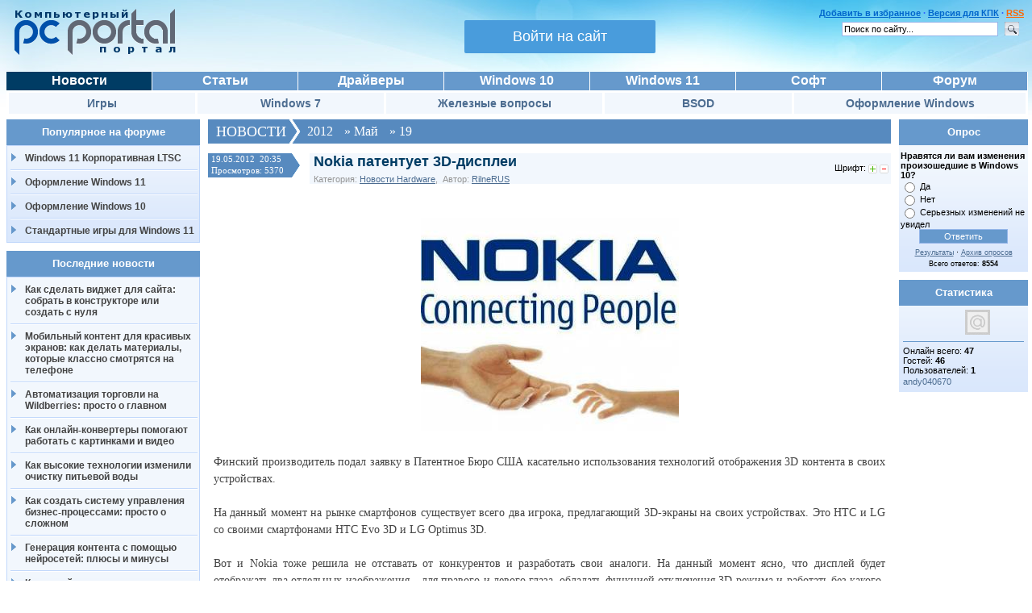

--- FILE ---
content_type: text/html; charset=UTF-8
request_url: https://pcportal.org/news/nokia_patentuet_3d_displei/2012-05-19-724
body_size: 18839
content:
<!DOCTYPE html>
<html xmlns="http://www.w3.org/1999/xhtml" xml:lang="ru">
<head>
<title>Nokia патентует 3D-дисплеи - 19 Мая 2012 - Компьютерный портал</title>
<meta http-equiv="Content-Type" content="text/html; charset=utf-8" />
<meta name="description" content="Новости Hardware - Nokia патентует 3D-дисплеи" />
<meta name="keywords" content="новости, Nokia патентует 3D-дисплеи, hardware, технологии, software" />
<meta name="Robots" content="index,follow">
<meta property="og:image" content="/_nw/7/s92958264.jpg" />
<meta name="msapplication-tooltip" content="Компьютерный портал" />
<meta name="msapplication-task" content="name=Софт;action-uri=https://pcportal.org/forum/44;icon-uri=https://pcportal.org/favicon.ico" />
<meta name="msapplication-task" content="name=Новости;action-uri=https://pcportal.org/;icon-uri=https://pcportal.org/favicon.ico" />
<meta name="msapplication-task" content="name=Windows 8.1;action-uri=https://pcportal.org/forum/8;icon-uri=https://pcportal.org/favicon.ico" />
<meta name="msapplication-task" content="name=Драйверы;action-uri=https://pcportal.org/forum/39;icon-uri=https://pcportal.org/favicon.ico" />
<meta name="msapplication-task" content="name=Форум;action-uri=https://pcportal.org/forum/;icon-uri=https://pcportal.org/favicon.ico" />
<meta name="msapplication-task" content="name=Статьи;action-uri=https://pcportal.org/publ/;icon-uri=https://pcportal.org/favicon.ico" />
<meta name="msapplication-starturl" content="https://pcportal.org/" />
<link rel="canonical" href="/news/nokia_patentuet_3d_displei/2012-05-19-724" />
<script type="text/javascript" src="/forum_files/wlmenu.js"></script>
<link type="text/css" rel="stylesheet" href="/_st/my.css" />
<link rel="stylesheet" href="/social-likes/social-likes.custom.css?v3.0.4">
<link rel="alternate" type="application/rss+xml" title="RSS" href="/news/rss/">
<link rel="image_src" href="/_nw/7/s92958264.jpg" />

<script>
function changeFontSize(element,step)
{
 step = parseInt(step,10);
 var el = document.getElementById(element);
 var curFont = parseInt(el.style.fontSize,10);
 el.style.fontSize = (curFont+step) + 'px';
}
</script>

<link type="text/css" rel="StyleSheet" href="/.s/src/base.css" />
<link type="text/css" rel="StyleSheet" href="/.s/src/layer1.css" />
<link type="text/css" rel="stylesheet" href="/.s/src/ulightbox/ulightbox.css" />
<link type="text/css" rel="StyleSheet" href="/.s/src/socCom.css" />
<link type="text/css" rel="StyleSheet" href="/.s/src/social.css" />

<script type="text/javascript" src="/.s/src/jquery-1.10.2.js"></script>
<script type="text/javascript" src="/.s/src/ulightbox/ulightbox.js"></script>
<script>window.uCoz = {"country":"RU","sign":{"7287":"Перейти на страницу с фотографией.","5255":"Помощник","7253":"Начать слайдшоу","5458":"Следующий","7252":"Предыдущий","7251":"Запрошенный контент не может быть загружен. Пожалуйста, попробуйте позже.","3125":"Закрыть","7254":"Изменить размер"},"uLightboxType":1,"language":"ru"};</script>
<script type="text/javascript" src="/.s/src/uwnd.js?1"></script>
<script type="text/javascript" src="/.s/src/socCom.js"></script>
<script type="text/javascript" src="//s700.uweb.ru/cgi/uutils.fcg?a=soc_comment_get_data&site=0drinko"></script>
<script type="text/javascript" src="/js/jquery.cookie.js"></script>
<style>.UhideBlockL {display:none}</style>

</head>
<style type="text/css">
@import url(/css/ajax/ajax.css) all;
.boxContentR hr {margin: 0.5em auto;}
.uadm-iparent-groups {display: none !important}
.uadm-subi {min-height: 0 !important;}
.uadm-subi span[onclick*=Cab] {display: none;}
#allEntries {width:96%;margin: 0 auto;}

#bc4, #bc6, #bc8, #bc18, #bc12 {display:none;}

a.vkontakte i{ 
background: url("/css/auth/vk.png") no-repeat #CCCCCC;
}

a.google i { 
background: url("/css/auth/google-plus.png") no-repeat #CCCCCC;
}

a.facebook i { 
background: url("/css/auth/facebook.png") no-repeat #CCCCCC;
}

a.vkontakte i:hover {
background: url("/css/auth/vk.png") no-repeat #48729E;
}

a.google i:hover {
background: url("/css/auth/google-plus.png") no-repeat #C25234;
}

a.facebook i:hover {
background: url("/css/auth/facebook.png") no-repeat #4862A5;
}

a.login-with i, a.login-with i:hover { 
height: 24px;
width: 32px;
background-position: center;
background-size: 100%;
}

a.login-with {
margin: 0px 5px 0px 3px;
}
</style>
<script type="text/javascript">//<![CDATA[</script>

<script type="text/javascript">//]]></script>

<body topmargin="0" leftmargin="0" rightmargin="0" bottommargin="0" marginwidth="0" marginheight="0" style="padding: 5px;padding-left:8px;">
<a href="/php/forum/news.php" style="width:0; height:0; margin:0; border:0; padding:0"></a>


<!-- <div style="position:fixed;top:0;left:0;background:url(/lenta_9_may.gif);width:64px;height:65px;filter: alpha(Opacity=70);opacity: 0.7;">&nbsp;</div> -->

<!-- Header -->
<table border="0" cellpadding="0" cellspacing="0" width="100%">
<tr><td><a href="/" title="Компьютерный портал"><img src="/logo.png" width="200" height="58" border="0" alt="Компьютерный портал" style="padding: 6px 0px 0px 10px;"></a></td>
<td><div align="right"><!-- Форма входа -->
<table border="0" cellpadding="0" cellspacing="0" width="240">
<tr>
<td id="hideformlogin" style="display:none;text-align: center;">

<div style="white-space: nowrap;margin: 0 auto;width: 240px;margin-top: 20px;">

		<script>
		sendFrm549112 = function( form, data = {} ) {
			var o   = $('#frmLg549112')[0];
			var pos = _uGetOffset(o);
			var o2  = $('#blk549112')[0];
			document.body.insertBefore(o2, document.body.firstChild);
			$(o2).css({top:(pos['top'])+'px',left:(pos['left'])+'px',width:o.offsetWidth+'px',height:o.offsetHeight+'px',display:''}).html('<div align="left" style="padding:5px;"><div class="myWinLoad"></div></div>');
			_uPostForm(form, { type:'POST', url:'/index/sub/', data, error:function() {
				$('#blk549112').html('<div align="" style="padding:10px;"><div class="myWinLoadSF" title="Невозможно выполнить запрос, попробуйте позже"></div></div>');
				_uWnd.alert('<div class="myWinError">Невозможно выполнить запрос, попробуйте позже</div>', '', {w:250, h:90, tm:3000, pad:'15px'} );
				setTimeout("$('#blk549112').css('display', 'none');", '1500');
			}});
			return false
		}
		
		</script>

		<div id="blk549112" style="border:1px solid #CCCCCC;position:absolute;z-index:82;background:url('/.s/img/fr/g.gif');display:none;"></div>

		<form id="frmLg549112" class="login-form local-auth" action="/index/sub/" method="post" onsubmit="return sendFrm549112(this)" data-submitter="sendFrm549112">
			<script src="/js/jquery.textPlaceholder.js"></script>

<table border="0" cellspacing="1" cellpadding="0" width="100%" style="margin:0px;">

<tr><td style="width:50%"><input class="loginField" placeholder="Логин" id="pclogin" type="text" name="user" size="16" style="width:100%;" maxlength="50" /></td><td style="width:100%"><input class="loginField" placeholder="Пароль" id="pcpass" type="password" name="password" size="16" style="width:100%" maxlength="15" /></td><td valign="top" nowrap="nowrap"><input class="loginButton" name="sbm" type="submit" value="Вход" /></td></tr>
<tr><td align="left"><input id="rementry" type="checkbox" name="rem" value="1" checked="checked" /><label for="rementry">сохранить?</label></td><td colspan="2"><div style="float:right;" id="headlink"> <span align="right"><b><a href="/index/3">Регистрация</a></b></span></div><a style="font-size:9px;" href="/remind_password.htm">Забыли?</a></td></tr>
</table>


<script type="text/javascript">$(function(){$("#pclogin, #pcpass").textPlaceholder();});</script>
			<input type="hidden" name="a"    value="2" />
			<input type="hidden" name="ajax" value="1" />
			<input type="hidden" name="rnd"  value="112" />
			
			
		</form>
</div>

</td>
<td style="text-align: center;" id="activeloginform">

<style>
#registration-button{
 border: 0;
 margin: 0;
 cursor: pointer;
 font-size: 18px;
 padding:10px 60px;
 margin-left: 6px;
 border-radius: 2px;
 background-color: #499cdc;
 color: #fff;
 opacity: 1;
 margin-top: 20px;
}
button.green-button{padding:6px 31px;background-color: #4fd200;}
#registration-button:hover{opacity: 0.8;}
</style>
<div style="white-space: nowrap">
<button id="registration-button" onclick="$('#activeloginform').hide();$('#hideformlogin').show();return false">Войти на сайт</button>
</div>

</td>
</tr>
</table>
<div style="padding:3px"></div>
<!-- /Форма входа --></div></td>
<td valign="top" style="text-align:right;padding: 5px 5px 0px 0px;"><div align="right"><font color="#3366FF"><div id="headlink"><b>

<a rel="sidebar" href="" onclick="this.title=document.title;this.href=document.URL;if(window.external && (!document.createTextNode || (typeof(window.external.AddFavorite)=='unknown'))){window.external.AddFavorite(document.URL, document.title);return false}" title="Добавить страницу в Избранное">Добавить в избранное</a> &middot;
<a href="/pda/news/" title="Версия для КПК (PDA)">Версия для КПК</a> &middot;
<span id="powrss"><a href="/news/rss/" title="Лента RSS">RSS</a></span>
</b></div></font>
 <form id="cse-search-box" method="get" action="/search.html">
 <input type="hidden" name="cx" value="partner-pub-2057302077714875:nksbrdevx9b" />
 <input type="hidden" name="cof" value="FORID:9" />
 <input type="hidden" name="ie" value="UTF-8" />
 <input type="text" name="q" size="30" value="Поиск по сайту..." onfocus="if (this.value=='Поиск по сайту...')this.value=''" onblur="if (this.value=='')this.value='Поиск по сайту...'" />
 <input src="/forum_files/search.gif" alt="Искать" title="Искать" type="image">
 </form>
</div></td></tr></table>

<div id="navigate" style="padding: 10px 0px 6px 25px; font: 12px Verdana, Arial, Helvetica, sans-serif !important;"></div>

<!-- /Header -->

<!-- Body -->

<div class="clear"><img src="/_.gif" /></div>
<div class="topmenu1">
<table>
<tr>
<td><a style="background: #003c64;" href="/news/">Новости</a></td>
<td><a href="/publ/">Статьи</a></td>
<td><a href="/forum/39">Драйверы</a></td>
<td><a href="/forum/60">Windows 10</a></td>
<td><a href="/forum/61">Windows 11</a></td>
<td><a href="/forum/44">Софт</a></td>
<td><a href="/forum/">Форум</a></td>
</tr>
</table>
</div>
<table width="100%" class="submenu">
<tr>
<td><a href="/forum/31">Игры</a></td>
<td><a href="/forum/6">Windows 7</a></td>
<td><a href="/forum/35">Железные вопросы</a></td>
<td><a href="/forum/42">BSOD</a></td>
<td><a href="/forum/24">Оформление Windows</a></td>
</tr>
</table>


<!-- <table>
<tr>
<td style="width: 100%;">
<table><tr><td style="padding: 12px;background: #F2F7FD;" align="center"><img style="vertical-align: middle;" src="/tip.gif" title="Объявление администратора" alt="!"></td><td class="threadNametd"> <b><span style="color:green;">Важно: </span><a class="threadLink" style="color:#CC0000;text-decoration: underline;" href="/forum/60-6328-1" target="_blank">Официальная программа бесплатного обновления до Windows 10</a></b></td></tr> <tr><td style="padding: 12px;background: #F2F7FD;" align="center"><img style="vertical-align: middle;" src="/tip.gif" title="Объявление администратора" alt="!"></td><td class="threadNametd"> <b><span style="color:green;">Важно: </span><a class="threadLink" style="color:#CC0000;text-decoration: underline;" href="/forum/45-6784-1" target="_blank">Winaero Tweaker - незаменимый инструмент для настройки Windows</a></b></td></tr> </table>
</td>
<td style="width:728px;">
<div style="margin:0 auto;width: 728px;">

</div>
</td>
</tr>
</table> -->


<div style="padding:2px"></div>

<table border="0" cellpadding="0" cellspacing="0" width="100%" align="center">
<tr>
<td width="250" valign="top">

<table border="0" cellpadding="0" cellspacing="0" class="boxTable" >
<tr><td class="boxTitle">Популярное на форуме</td></tr>
<tr><td class="boxmenu"><ul>
<li><a href="/forum/61-10755-23">Windows 11 Корпоративная LTSC</a></li>
<li><a href="/forum/61-10716-1">Оформление Windows 11</a></li>
<li><a href="/forum/60-7219-1">Оформление Windows 10</a></li>
<li><a href="/forum/31-2763-1">Стандартные игры для Windows 11</a></li>
</ul></td></tr>
</table>

<!-- //adv -->


<table border="0" cellpadding="0" cellspacing="0" class="boxTable" >
<tr><td class="boxTitle">Последние новости</td></tr>
<tr><td class="boxmenu"><ul>
<li><a href="/news/kak_sdelat_vidzhet_dlja_sajta_sobrat_v_konstruktore_ili_sozdat_s_nulja/2026-01-20-2504">Как сделать виджет для сайта: собрать в конструкторе или создать с нуля</a></li><li><a href="/news/mobilnyj_kontent_dlja_krasivykh_ehkranov_kak_delat_materialy_kotorye_klassno_smotrjatsja_na_telefone/2026-01-20-2503">Мобильный контент для красивых экранов: как делать материалы, которые классно смотрятся на телефоне</a></li><li><a href="/news/avtomatizacija_torgovli_na_wildberries_prosto_o_glavnom/2026-01-20-2502">Автоматизация торговли на Wildberries: просто о главном</a></li><li><a href="/news/kak_onlajn_konvertery_pomogajut_rabotat_s_kartinkami_i_video/2026-01-12-2501">Как онлайн‑конвертеры помогают работать с картинками и видео</a></li><li><a href="/news/kak_vysokie_tekhnologii_izmenili_ochistku_pitevoj_vody/2026-01-12-2500">Как высокие технологии изменили очистку питьевой воды</a></li><li><a href="/news/kak_sozdat_sistemu_upravlenija_biznes_processami_prosto_o_slozhnom/2026-01-12-2499">Как создать систему управления бизнес‑процессами: просто о сложном</a></li><li><a href="/news/generacija_kontenta_s_pomoshhju_nejrosetej_pljusy_i_minusy/2026-01-04-2498">Генерация контента с помощью нейросетей: плюсы и минусы</a></li><li><a href="/news/kak_onlajn_servisy_izmenili_nashu_zhizn_i_rabotu/2026-01-04-2497">Как онлайн‑сервисы изменили нашу жизнь и работу</a></li><li><a href="/news/bjudzhetnoe_videonabljudenie_kak_sehkonomit_bez_poteri_kachestva/2025-12-29-2496">Бюджетное видеонаблюдение: как сэкономить без потери качества</a></li><li><a href="/news/pokupka_gotovogo_internet_magazina_pljusy_i_minusy/2025-12-26-2495">Покупка готового интернет‑магазина: плюсы и минусы</a></li>
</ul></td></tr>
</table>

<table border="0" cellpadding="0" cellspacing="0" class="boxTable" >
<tr><td class="boxTitle">Оформление Windows</td></tr>
<tr><td class="boxmenu"><ul>
<li><a href="/forum/25-72-1">Темы / Themes</a></li>
<li><a href="/forum/25-179-1">Обои / Wallpapers</a></li>
<li><a href="/forum/25-313-1">Скринсейверы / ScreenSavers</a></li>
<li><a href="/forum/25-725-1">Курсоры / Cursors</a></li>
<li><a href="/forum/25-124-1">Гаджеты / Gadgets</a></li>
</ul></td></tr>
</table>

</td>
<td valign="top" height="100%">
<table border="0" cellpadding="0" cellspacing="0" width="100%">
<tr>
<td style="background:#FFFFFF;">
<!-- <body> -->


<div class="nblock">
<h3 class="news"><span style="height : 20px;"><a style="text-decoration: none; color: #fff;font-size: 18px;vertical-align:top;" href="/news/">НОВОСТИ</a>&nbsp;&nbsp;&nbsp;</span><span class="newsbar"> <a class="dateBar breadcrumb-item" href="/news/2012-00">2012</a> <span class="breadcrumb-sep">&raquo;</span> <a class="dateBar breadcrumb-item" href="/news/2012-05">Май</a> <span class="breadcrumb-sep">&raquo;</span> <a class="dateBar breadcrumb-item" href="/news/2012-05-19">19</a></span></h3>
</div>

<div style="padding:3px"></div>


<div style="padding:3px"></div>
<table border="0" width="100%" cellspacing="0" cellpadding="0" class="full-news">
<tr>
<td width="15%" valign="top">
<div class="infoblockNews">19.05.2012 &nbsp;20:35<br />Просмотров: 5370</div><br><br>

</td>
<td width="80%" style="background:#F2F7FD;" valign="top">
<div class="titleNews">
<h1>Nokia патентует 3D-дисплеи</h1>
<span class="category">Категория: <a href="/news/novosti_iz_mira_apparatnogo_obespechenija/1-0-2">Новости Hardware</a>, &nbsp;Автор: <a href="javascript:;" rel="nofollow" onclick="window.open('/index/8-78454', 'up78454', 'scrollbars=1,top=0,left=0,resizable=1,width=700,height=375'); return false;" id="author-nick">RilneRUS</a></span> 
</div>
</td>
<td align="right" style="white-space: nowrap;font:9px;background:#F2F7FD;">Шрифт: <a href="javascript:void(0);" onclick="changeFontSize('content','2');"><img align="absmiddle" border="0" src="/shablon/news/op_plus.gif" alt="+"></a> <a href="javascript:void(0);" onclick="changeFontSize('content','-2');"><img align="absmiddle" border="0" src="/shablon/news/op_minus.gif" alt="-"></a>&nbsp;</td>
</tr>
</table>

<div style="padding:10px"></div>
<table border="0" width="100%" cellspacing="1" cellpadding="2" class="eBlock">

<tr><td colspan="2" class="eMessage" style="font-size:8pt;">
<div style="font: 14px/1.5 Tahoma;color: #444444;" id="content">
<!-- google_ad_section_start -->
<div style="margin-bottom: 20px">
				<span style="display:none;" class="fpaping"></span>
			</div><div align="center"><!--IMG1--><a href="/_nw/7/92958264.jpg" target="_blank" title="Нажмите, для просмотра в полном размере..."><img alt="" style="margin:0;padding:0;border:0;" src="/_nw/7/s92958264.jpg" align="" /></a><!--IMG1--></div> <br /> Финский производитель подал заявку в Патентное Бюро США касательно использования технологий отображения 3D контента в своих устройствах.  <br /><br /> На данный момент на рынке смартфонов существует всего два игрока, предлагающий 3D-экраны на своих устройствах. Это HTC и LG со своими смартфонами HTC Evo 3D и LG Optimus 3D. <br /><br /> Вот и Nokia тоже решила не отставать от конкурентов и разработать свои аналоги. На данный момент ясно, что дисплей будет отображать два отдельных изображения – для правого и левого глаза, обладать функцией отключения 3D-режима и работать без какого-либо дополнительного оборудования (очков). <br /><br /> <div align="center"><!--IMG2--><a href="/_nw/7/44668280.png" target="_blank" title="Нажмите, для просмотра в полном размере..."><img alt="" style="margin:0;padding:0;border:0;" src="/_nw/7/s44668280.jpg" align="" /></a><!--IMG2--></div> <br /><br /> Когда появятся финские устройства с технологией 3D пока не сообщается, но это скорее всего произойдет не раньше чем через полтора-два года.
<!-- <table width="100%"><tr><td class="threadIcoTd" align="center" width="4%"><img style="vertical-align: middle;" src="/tip.gif" title="Объявление администратора" alt="!"></td><td class="threadNametd"> <b><span style="color:green;">Важно: </span><a class="threadLink" style="color:#CC0000;text-decoration: underline;" href="/forum/60-6328-1" target="_blank">Официальная программа бесплатного обновления до Windows 10</a></b></td></tr> <tr><td class="threadIcoTd" align="center" width="4%"><img style="vertical-align: middle;" src="/tip.gif" title="Объявление администратора" alt="!"></td><td class="threadNametd"> <b><span style="color:green;">Важно: </span><a class="threadLink" style="color:#CC0000;text-decoration: underline;" href="/forum/45-6784-1" target="_blank">Winaero Tweaker - незаменимый инструмент для настройки Windows</a></b></td></tr> </table> -->
<!-- google_ad_section_end -->
</div> 


<br><center>

<!-- <script type="text/javascript">
$('.eMessage p:first, .eMessage br:eq(1)').after('<div id="M2258ScriptRootC566908"><div id="M2258PreloadC566908"><\/div><\/div>');
document.write('<scr'+'ipt>(function(){var D=new Date(),d=document,b=\'body\',ce=\'createElement\',ac=\'appendChild\',st=\'style\',ds=\'display\',n=\'none\',gi=\'getElementById\';var i=d[ce](\'iframe\');i[st][ds]=n;d[gi]("M2258ScriptRootC566908")[ac](i);try{var iw=i.contentWindow.document;iw.open();iw.writeln("<ht"+"ml><bo"+"dy></bo"+"dy></ht"+"ml>");iw.close();var c=iw[b];}catch(e){var iw=d;var c=d[gi]("M2258ScriptRootC566908");}var dv=iw[ce](\'div\');dv.id="MG_ID";dv[st][ds]=n;dv.innerHTML=566908;c[ac](dv);var s=iw[ce](\'script\');s.async=\'async\';s.defer=\'defer\';s.charset=\'utf-8\';s.src="//jsc.marketgid.com/p/c/pcportal.org.ru.566908.js?t="+D.getYear()+D.getMonth()+D.getDate()+D.getHours();c[ac](s);})();</scr'+'ipt>');
</script> -->

<!-- Яндекс.Директ -->
<script type="text/javascript">
//$('.eMessage p:first, .eMessage br:eq(1)').after('<div id="ya_ad"><\/div>');
//<![CDATA[
//yandex_direct_place = 'ya_ad';
//]]>
</script>

</center>

<br>


<div>
<style type="text/css">.uRelatedEntries {list-style-type: square;line-height: 1.4em;color: #003399;font-size: 11pt;font-weight: 500}
.uRelatedEntry a{text-decoration: none;}
.uRelatedEntry a:hover{text-decoration: underline;}
.b-share_theme_counter .b-share__link {border-radius: 0;}
.b-share-btn__wrap {margin-left: 10px !important;}
.b-share-btn__wrap:first-child {margin-left: 3px !important;}</style>
<b>Материалы по теме:</b><br>


<ul class="uRelatedEntries"><li class="uRelatedEntry"><a href="/news/flagmanskie_smartfony_ot_microsoft_poluchat_brending_lumia_950/2015-09-08-1501">Флагманские смартфоны от Microsoft получат брендинг Lumia 950</a></li><li class="uRelatedEntry"><a href="/news/pervye_smartfony_pod_brendom_nokia_pojavjatsja_uzhe_v_budushhem_godu/2015-06-24-1438">Первые смартфоны под брендом Nokia появятся уже в будущем году</a></li><li class="uRelatedEntry"><a href="/news/fotografii_budushhego_smartfona_linejki_lumia_pojavilis_v_seti/2014-07-04-1195">Фотографии будущего смартфона линейки Lumia появились в сети</a></li><li class="uRelatedEntry"><a href="/news/kodovye_imena_budushhikh_smartfonov_nokia_microsoft_vnov_popali_v_set/2014-06-25-1181">Кодовые имена будущих смартфонов Nokia/Microsoft вновь попали в сеть</a></li><li class="uRelatedEntry"><a href="/news/nokia_lumia_636_i_638_predstavleny_v_kitae/2014-06-11-1146">Nokia Lumia 636 и 638 представлены в Китае</a></li><li class="uRelatedEntry"><a href="/news/microsoft_research_prodemonstrirovala_upravlenie_smartfonom_s_pomoshhju_3d_touch/2014-06-10-1141">Microsoft Research продемонстрировала управление смартфоном с помощью 3D Touch</a></li><li class="uRelatedEntry"><a href="/news/nokia_predstavila_lumia_510_na_windows_phone_7_5/2012-10-24-865">Nokia представила Lumia 510 на Windows Phone 7.5</a></li><li class="uRelatedEntry"><a href="/news/iphone_16_osnovnye_preimushhestva_nad_android/2025-02-19-2299">iPhone 16: Основные преимущества над Android</a></li><li class="uRelatedEntry"><a href="/news/samsung_galaxy_z_pervyj_vzgljad/2025-02-19-2298">Samsung Galaxy Z: Первый взгляд</a></li><li class="uRelatedEntry"><a href="/news/aksessuary_dlja_smartfonov_raznoobrazie_i_sovmestimost/2021-02-04-2288">Аксессуары для смартфонов: разнообразие в магазине "FLOY"</a></li></ul></br>
</div>

<div>
<div style="float:right">
<!-- <a style="margin-top: 0.5em;vertical-align: middle;white-space: nowrap;" target="_blank" href="/go?//www.yandex.ru?add=41327&amp;from=promocode"><img src="//img.yandex.net/i/service/wdgt/yand-add-b.png" border="0" alt="добавить на Яндекс" /></a> -->
</div>
<div style="float:left">
<script src="/social-likes/social-likes.min.js?v3.0.15"></script>
<div class="social-likes" style="margin: -0.5em -0.5em -0.5em 0.4em;">
 <div class="facebook" title="Поделиться ссылкой на Фейсбуке"></div>
 <div class="twitter" title="Поделиться ссылкой в Твиттере"></div>
 <div class="vkontakte" title="Поделиться ссылкой во Вконтакте"></div>
 <div class="odnoklassniki" title="Поделиться ссылкой в Одноклассниках"></div>
</div>
</div>
<div style="padding:1px 1px 1px 21px;float:left">

		<style type="text/css">
			.u-star-rating-20 { list-style:none; margin:0px; padding:0px; width:100px; height:20px; position:relative; background: url('/shablon/rating20.png') top left repeat-x }
			.u-star-rating-20 li{ padding:0px; margin:0px; float:left }
			.u-star-rating-20 li a { display:block;width:20px;height: 20px;line-height:20px;text-decoration:none;text-indent:-9000px;z-index:20;position:absolute;padding: 0px;overflow:hidden }
			.u-star-rating-20 li a:hover { background: url('/shablon/rating20.png') left center;z-index:2;left:0px;border:none }
			.u-star-rating-20 a.u-one-star { left:0px }
			.u-star-rating-20 a.u-one-star:hover { width:20px }
			.u-star-rating-20 a.u-two-stars { left:20px }
			.u-star-rating-20 a.u-two-stars:hover { width:40px }
			.u-star-rating-20 a.u-three-stars { left:40px }
			.u-star-rating-20 a.u-three-stars:hover { width:60px }
			.u-star-rating-20 a.u-four-stars { left:60px }
			.u-star-rating-20 a.u-four-stars:hover { width:80px }
			.u-star-rating-20 a.u-five-stars { left:80px }
			.u-star-rating-20 a.u-five-stars:hover { width:100px }
			.u-star-rating-20 li.u-current-rating { top:0 !important; left:0 !important;margin:0 !important;padding:0 !important;outline:none;background: url('/shablon/rating20.png') left bottom;position: absolute;height:20px !important;line-height:20px !important;display:block;text-indent:-9000px;z-index:1 }
		</style><script>
			var usrarids = {};
			function ustarrating(id, mark) {
				if (!usrarids[id]) {
					usrarids[id] = 1;
					$(".u-star-li-"+id).hide();
					_uPostForm('', { type:'POST', url:`/news`, data:{ a:65, id, mark, mod:'news', ajax:'2' } })
				}
			}
		</script><ul id="uStarRating724" class="uStarRating724 u-star-rating-20" title="Рейтинг: 5.0/1">
			<li id="uCurStarRating724" class="u-current-rating uCurStarRating724" style="width:100%;"></li><li class="u-star-li-724"><a href="javascript:;" onclick="ustarrating('724', 1)" class="u-one-star">1</a></li>
				<li class="u-star-li-724"><a href="javascript:;" onclick="ustarrating('724', 2)" class="u-two-stars">2</a></li>
				<li class="u-star-li-724"><a href="javascript:;" onclick="ustarrating('724', 3)" class="u-three-stars">3</a></li>
				<li class="u-star-li-724"><a href="javascript:;" onclick="ustarrating('724', 4)" class="u-four-stars">4</a></li>
				<li class="u-star-li-724"><a href="javascript:;" onclick="ustarrating('724', 5)" class="u-five-stars">5</a></li></ul><meta itemprop="rating" content="5.0" />
</div>
</div>

</td></tr>
</table>



<table border="0" cellpadding="0" cellspacing="0" width="100%">
<tr><td colspan="2" width="60%" height="25" style="font-size:12px;padding-top:10px;" class="numcom"><br><div style="text-align:center; font-size:16px; font-weight:bold; color:green;">Комментариев еще нет - станьте первым!</div></td></tr>
<tr><td colspan="2"><script>
				function spages(p, link) {
					!!link && location.assign(atob(link));
				}
			</script>
			<div id="comments"></div>
			<div id="newEntryT"></div>
			<div id="allEntries"></div>
			<div id="newEntryB"></div><script>
			
		Object.assign(uCoz.spam ??= {}, {
			config : {
				scopeID  : 0,
				idPrefix : 'comEnt',
			},
			sign : {
				spam            : 'Спам',
				notSpam         : 'Не спам',
				hidden          : 'Спам-сообщение скрыто.',
				shown           : 'Спам-сообщение показано.',
				show            : 'Показать',
				hide            : 'Скрыть',
				admSpam         : 'Разрешить жалобы',
				admSpamTitle    : 'Разрешить пользователям сайта помечать это сообщение как спам',
				admNotSpam      : 'Это не спам',
				admNotSpamTitle : 'Пометить как не-спам, запретить пользователям жаловаться на это сообщение',
			},
		})
		
		uCoz.spam.moderPanelNotSpamClick = function(elem) {
			var waitImg = $('<img align="absmiddle" src="/.s/img/fr/EmnAjax.gif">');
			var elem = $(elem);
			elem.find('img').hide();
			elem.append(waitImg);
			var messageID = elem.attr('data-message-id');
			var notSpam   = elem.attr('data-not-spam') ? 0 : 1; // invert - 'data-not-spam' should contain CURRENT 'notspam' status!

			$.post('/index/', {
				a          : 101,
				scope_id   : uCoz.spam.config.scopeID,
				message_id : messageID,
				not_spam   : notSpam
			}).then(function(response) {
				waitImg.remove();
				elem.find('img').show();
				if (response.error) {
					alert(response.error);
					return;
				}
				if (response.status == 'admin_message_not_spam') {
					elem.attr('data-not-spam', true).find('img').attr('src', '/.s/img/spamfilter/notspam-active.gif');
					$('#del-as-spam-' + messageID).hide();
				} else {
					elem.removeAttr('data-not-spam').find('img').attr('src', '/.s/img/spamfilter/notspam.gif');
					$('#del-as-spam-' + messageID).show();
				}
				//console.log(response);
			});

			return false;
		};

		uCoz.spam.report = function(scopeID, messageID, notSpam, callback, context) {
			return $.post('/index/', {
				a: 101,
				scope_id   : scopeID,
				message_id : messageID,
				not_spam   : notSpam
			}).then(function(response) {
				if (callback) {
					callback.call(context || window, response, context);
				} else {
					window.console && console.log && console.log('uCoz.spam.report: message #' + messageID, response);
				}
			});
		};

		uCoz.spam.reportDOM = function(event) {
			if (event.preventDefault ) event.preventDefault();
			var elem      = $(this);
			if (elem.hasClass('spam-report-working') ) return false;
			var scopeID   = uCoz.spam.config.scopeID;
			var messageID = elem.attr('data-message-id');
			var notSpam   = elem.attr('data-not-spam');
			var target    = elem.parents('.report-spam-target').eq(0);
			var height    = target.outerHeight(true);
			var margin    = target.css('margin-left');
			elem.html('<img src="/.s/img/wd/1/ajaxs.gif">').addClass('report-spam-working');

			uCoz.spam.report(scopeID, messageID, notSpam, function(response, context) {
				context.elem.text('').removeClass('report-spam-working');
				window.console && console.log && console.log(response); // DEBUG
				response.warning && window.console && console.warn && console.warn( 'uCoz.spam.report: warning: ' + response.warning, response );
				if (response.warning && !response.status) {
					// non-critical warnings, may occur if user reloads cached page:
					if (response.warning == 'already_reported' ) response.status = 'message_spam';
					if (response.warning == 'not_reported'     ) response.status = 'message_not_spam';
				}
				if (response.error) {
					context.target.html('<div style="height: ' + context.height + 'px; line-height: ' + context.height + 'px; color: red; font-weight: bold; text-align: center;">' + response.error + '</div>');
				} else if (response.status) {
					if (response.status == 'message_spam') {
						context.elem.text(uCoz.spam.sign.notSpam).attr('data-not-spam', '1');
						var toggle = $('#report-spam-toggle-wrapper-' + response.message_id);
						if (toggle.length) {
							toggle.find('.report-spam-toggle-text').text(uCoz.spam.sign.hidden);
							toggle.find('.report-spam-toggle-button').text(uCoz.spam.sign.show);
						} else {
							toggle = $('<div id="report-spam-toggle-wrapper-' + response.message_id + '" class="report-spam-toggle-wrapper" style="' + (context.margin ? 'margin-left: ' + context.margin : '') + '"><span class="report-spam-toggle-text">' + uCoz.spam.sign.hidden + '</span> <a class="report-spam-toggle-button" data-target="#' + uCoz.spam.config.idPrefix + response.message_id + '" href="javascript:;">' + uCoz.spam.sign.show + '</a></div>').hide().insertBefore(context.target);
							uCoz.spam.handleDOM(toggle);
						}
						context.target.addClass('report-spam-hidden').fadeOut('fast', function() {
							toggle.fadeIn('fast');
						});
					} else if (response.status == 'message_not_spam') {
						context.elem.text(uCoz.spam.sign.spam).attr('data-not-spam', '0');
						$('#report-spam-toggle-wrapper-' + response.message_id).fadeOut('fast');
						$('#' + uCoz.spam.config.idPrefix + response.message_id).removeClass('report-spam-hidden').show();
					} else if (response.status == 'admin_message_not_spam') {
						elem.text(uCoz.spam.sign.admSpam).attr('title', uCoz.spam.sign.admSpamTitle).attr('data-not-spam', '0');
					} else if (response.status == 'admin_message_spam') {
						elem.text(uCoz.spam.sign.admNotSpam).attr('title', uCoz.spam.sign.admNotSpamTitle).attr('data-not-spam', '1');
					} else {
						alert('uCoz.spam.report: unknown status: ' + response.status);
					}
				} else {
					context.target.remove(); // no status returned by the server - remove message (from DOM).
				}
			}, { elem: elem, target: target, height: height, margin: margin });

			return false;
		};

		uCoz.spam.handleDOM = function(within) {
			within = $(within || 'body');
			within.find('.report-spam-wrap').each(function() {
				var elem = $(this);
				elem.parent().prepend(elem);
			});
			within.find('.report-spam-toggle-button').not('.report-spam-handled').click(function(event) {
				if (event.preventDefault ) event.preventDefault();
				var elem    = $(this);
				var wrapper = elem.parents('.report-spam-toggle-wrapper');
				var text    = wrapper.find('.report-spam-toggle-text');
				var target  = elem.attr('data-target');
				target      = $(target);
				target.slideToggle('fast', function() {
					if (target.is(':visible')) {
						wrapper.addClass('report-spam-toggle-shown');
						text.text(uCoz.spam.sign.shown);
						elem.text(uCoz.spam.sign.hide);
					} else {
						wrapper.removeClass('report-spam-toggle-shown');
						text.text(uCoz.spam.sign.hidden);
						elem.text(uCoz.spam.sign.show);
					}
				});
				return false;
			}).addClass('report-spam-handled');
			within.find('.report-spam-remove').not('.report-spam-handled').click(function(event) {
				if (event.preventDefault ) event.preventDefault();
				var messageID = $(this).attr('data-message-id');
				del_item(messageID, 1);
				return false;
			}).addClass('report-spam-handled');
			within.find('.report-spam-btn').not('.report-spam-handled').click(uCoz.spam.reportDOM).addClass('report-spam-handled');
			window.console && console.log && console.log('uCoz.spam.handleDOM: done.');
			try { if (uCoz.manageCommentControls) { uCoz.manageCommentControls() } } catch(e) { window.console && console.log && console.log('manageCommentControls: fail.'); }

			return this;
		};
	
			uCoz.spam.handleDOM();
		</script>
			<script>
				(function() {
					'use strict';
					var commentID = ( /comEnt(\d+)/.exec(location.hash) || {} )[1];
					if (!commentID) {
						return window.console && console.info && console.info('comments, goto page', 'no comment id');
					}
					var selector = '#comEnt' + commentID;
					var target = $(selector);
					if (target.length) {
						$('html, body').animate({
							scrollTop: ( target.eq(0).offset() || { top: 0 } ).top
						}, 'fast');
						return window.console && console.info && console.info('comments, goto page', 'found element', selector);
					}
					$.get('/index/802', {
						id: commentID
					}).then(function(response) {
						if (!response.page) {
							return window.console && console.warn && console.warn('comments, goto page', 'no page within response', response);
						}
						spages(response.page);
						setTimeout(function() {
							target = $(selector);
							if (!target.length) {
								return window.console && console.warn && console.warn('comments, goto page', 'comment element not found', selector);
							}
							$('html, body').animate({
								scrollTop: ( target.eq(0).offset() || { top: 0 } ).top
							}, 'fast');
							return window.console && console.info && console.info('comments, goto page', 'scrolling to', selector);
						}, 500);
					}, function(response) {
						return window.console && console.error && console.error('comments, goto page', response.responseJSON);
					});
				})();
			</script>
		</td></tr>
<tr><td colspan="2" align="center"></td></tr>
<tr><td colspan="2" height="10"></td></tr>
</table>


<script type="text/javascript"> 

 var newSort = $('.com-order-select').clone(true); 
 $('.numcom').append(newSort); 
 $('.com-order-block').remove();

</script>


<form name="socail_details" id="socail_details" onsubmit="return false;">
						   <input type="hidden" name="social" value="">
						   <input type="hidden" name="data" value="">
						   <input type="hidden" name="id" value="724">
						   <input type="hidden" name="ssid" value="203060032042325224556">
					   </form><div id="postFormContent" class="">
		<form method="post" name="addform" id="acform" action="/index/" onsubmit="return addcom(this)" class="news-com-add" data-submitter="addcom"><script>
		function _dS(a){var b=a.split(''),c=b.pop();return b.map(function(d){var e=d.charCodeAt(0)-c;return String.fromCharCode(32>e?127-(32-e):e)}).join('')}
		var _y8M = _dS('=joqvu!uzqf>#ijeefo#!obnf>#tpt#!wbmvf>#4713452876#!0?1');
		function addcom( form, data = {} ) {
			if (document.getElementById('addcBut')) {
				document.getElementById('addcBut').disabled = true;
			} else {
				try { document.addform.submit.disabled = true; } catch(e) {}
			}

			if (document.getElementById('eMessage')) {
				document.getElementById('eMessage').innerHTML = '<span style="color:#999"><img src="/.s/img/ma/m/i2.gif" border="0" align="absmiddle" width="13" height="13"> Идёт передача данных...</span>';
			}

			_uPostForm(form, { type:'POST', url:'/index/', data })
			return false
		}
document.write(_y8M);</script>
				<div class="mc-widget">
					<script>
						var socRedirect = location.protocol + '//' + ('pcportal.org' || location.hostname) + location.pathname + location.search + (location.hash && location.hash != '#' ? '#reloadPage,' + location.hash.substr(1) : '#reloadPage,gotoAddCommentForm' );
						socRedirect = encodeURIComponent(socRedirect);

						try{var providers = {
		// social comments:
		local     : { name:"Local auth", handler:loginPopupForm, enabled:1 },
		vkontakte : { name:"Вконтакте",  url: "//sys000.uweb.ru/cgi/uutils.fcg?a=soc_comment_auth_vk&ref="+socRedirect, enabled:1 },
		facebook  : { name:"Facebook",   url: "//sys000.uweb.ru/cgi/uutils.fcg?a=soc_comment_auth_fb&ref="+socRedirect, enabled:1 },
		twitter   : { name:"Twitter",    url: "//sys000.uweb.ru/cgi/uutils.fcg?a=soc_comment_auth_tw&ref="+socRedirect, enabled:1 },
		google    : { name:"Google",     handler:googleAuthHandler, url: "//sys000.uweb.ru/cgi/uutils.fcg?a=soc_comment_auth_gp&ref="+socRedirect, enabled:1 },
		yandex    : { name:'Yandex',     url: '/yandex?ref=' + socRedirect, enabled: false },};} catch (e) {}

						function socialRepost(entry_link, message) {
							console.log('Check witch Social network is connected.');

							var soc_type = jQuery("form#acform input[name='soc_type']").val();
							switch (parseInt(soc_type)) {
							case 101:
								console.log('101');
								var newWin = window.open('https://vk.com/share.php?url='+entry_link+'&description='+message+'&noparse=1','window','width=640,height=500,scrollbars=yes,status=yes');
							  break;
							case 102:
								console.log('102');
								var newWin = window.open('https://www.facebook.com/sharer/sharer.php?u='+entry_link+'&description='+encodeURIComponent(message),'window','width=640,height=500,scrollbars=yes,status=yes');
							  break;
							case 103:
								console.log('103');

							  break;
							case 104:
								console.log('104');

							  break;
							case 105:
								console.log('105');

							  break;
							case 106:
								console.log('106');

							  break;
							case 107:
								console.log('107');
								var newWin = window.open('https://twitter.com/intent/tweet?source=webclient&url='+entry_link+'&text='+encodeURIComponent(message)+'&callback=?','window','width=640,height=500,scrollbars=yes,status=yes');
							  break;
							case 108:
								console.log('108');

							  break;
							case 109:
								console.log('109');
								var newWin = window.open('https://plusone.google.com/_/+1/confirm?hl=en&url='+entry_link,'window','width=600,height=610,scrollbars=yes,status=yes');
							  break;
							}
						}

						function updateSocialDetails(type) {
							console.log('updateSocialDetails');
							jQuery.getScript('//sys000.uweb.ru/cgi/uutils.fcg?a=soc_comment_get_data&site=0drinko&type='+type, function() {
								jQuery("form#socail_details input[name='social']").val(type);
								jQuery("form#socail_details input[name=data]").val(data[type]);
								jQuery("form#acform input[name=data]").val(data[type]);
								_uPostForm('socail_details',{type:'POST',url:'/index/778', data:{'m':'2', 'vi_commID': '', 'catPath': ''}});
							});
						}

						function logoutSocial() {
							console.log('delete cookie');
							delete_msg_cookie();
							jQuery.getScript('//sys000.uweb.ru/cgi/uutils.fcg?a=soc_comment_clear_data&site=0drinko', function(){window.location.reload();});
						}

						function utf8_to_b64( str) {
							return window.btoa(encodeURIComponent( escape( str )));
						}

						function b64_to_utf8( str) {
							return unescape(decodeURIComponent(window.atob( str )));
						}

						function getCookie(c_name) {
							var c_value = " " + document.cookie;
							var c_start = c_value.indexOf(" " + c_name + "=");
							if (c_start == -1) {
								c_value = null;
							} else {
								c_start = c_value.indexOf("=", c_start) + 1;
								var c_end = c_value.indexOf(";", c_start);
								if (c_end == -1) {
									c_end = c_value.length;
								}
								c_value = unescape(c_value.substring(c_start,c_end));
							}
							return c_value;
						}

						var delete_msg_cookie = function() {
							console.log('delete_msg_cookie');
							document.cookie = 'msg=;expires=Thu, 01 Jan 1970 00:00:01 GMT;';
						};

						function preSaveMessage() {
							var msg = jQuery("form#acform textarea").val();
							if (msg.length > 0) {
								document.cookie = "msg="+utf8_to_b64(msg)+";"; //path="+window.location.href+";
							}
						}

						function googleAuthHandler(social) {
							if (!social) return
							if (!social.enabled || !social.handler) return

							social.window = window.open(social.url, '_blank', 'width=600,height=610');
							social.intervalId = setInterval(function(social) {
								if (social.window.closed) {
									clearInterval(social.intervalId)
									self.location.reload()
								}
							}, 1000, social)
						}

						

						(function(jq) {
							jq(document).ready(function() {
								
																
								jQuery(".uf-tooltip a.uf-tt-exit").attr('href','/index/10');
								console.log('ready - update details');
								console.log('scurrent', window.scurrent);
								if (typeof(window.scurrent) != 'undefined' && scurrent > 0 && data[scurrent]) {
									jQuery("#postFormContent").html('<div style="width:100%;text-align:center;padding-top:50px;"><img alt="" src="/.s/img/ma/m/i3.gif" border="0" width="220" height="19" /></div>');

									jQuery("form#socail_details input[name=social]").val(scurrent);
									jQuery("form#socail_details input[name=data]").val(data[scurrent]);
									updateSocialDetails(scurrent);
								}
								jQuery('a#js-ucf-start').on('click', function(event) {
									event.preventDefault();
									if (scurrent == 0) {
										window.open("//sys000.uweb.ru/cgi/uutils.fcg?a=soc_comment_auth",'SocialLoginWnd','width=500,height=350,resizable=yes,titlebar=yes');
									}
								});

								jQuery('#acform a.login-with').on('click', function(event) {
									event.preventDefault();
									let social = providers[ this.dataset.social ];

									if (typeof(social) != 'undefined' && social.enabled == 1) {
										if (social.handler) {
											social.handler(social);
										} else {
											// unetLoginWnd
											let newWin = window.open(social.url, "_blank", 'width=600,height=610,scrollbars=yes,status=yes');
										}
									}
								});
							});
						})(jQuery);
					</script>
				</div><div class="uForm uComForm"><div style="max-width:670px;margin:0 auto;background: #F2F7FD;border: 1px solid #F2F7FD;border-radius: 5px; padding: 3px 5px 15px 5px;"><div style="max-width:640px;margin:0 auto;text-align:center;padding-bottom: 3px;font-size:14px;color: #003C64;">Поделитесь своим мнением</div>
<style>.local {display:none !important;}
.uauth-small-links {margin:0;}</style><br>
<div style="font-size:7pt;text-align:center;" id="headlink" class="uauth-small-links uauth-links-set"><b> <a href="/index/3" target="_blank" title="Пройдите быструю процедуру регистрации для полного доступа к сайту">Зарегистрируйтесь</a> &nbsp;|&nbsp; <a href="javascript://" rel="nofollow" onclick="new _uWnd('LF',' ',-250,-110,{autosize:0,closeonesc:1,resize:1},{url:'/index/40'});return false;" title="Войдите на сайт используя свои логин и пароль">Войдите</a></b>&nbsp; или авторизуйтесь через <span class="uauth-small-links uauth-links-set"> <a href="javascript:;" onclick=" " data-social="local" class="login-with local" title="Вход" rel="nofollow"><i></i></a><a href="javascript:;" onclick=" " data-social="vkontakte" class="login-with vkontakte" title="Войти через ВКонтакте" rel="nofollow"><i></i></a><a href="javascript:;" onclick=" " data-social="google" class="login-with google" title="Войти через Google" rel="nofollow"><i></i></a><a href="javascript:;" onclick=" " data-social="facebook" class="login-with facebook" title="Войти через Facebook" rel="nofollow"><i></i></a></span></div>
</div></div><input type="hidden" name="ssid" value="203060032042325224556" />
				<input type="hidden" name="a"  value="36" />
				<input type="hidden" name="m"  value="2" />
				<input type="hidden" name="id" value="724" />
				
				<input type="hidden" name="soc_type" id="csoc_type" />
				<input type="hidden" name="data" id="cdata" />
			</form>
		</div>

 

<br>

<script type="text/javascript">
 var anick = $('#author-nick').text();
 $('.nickname').each(function(){
 if ($(this).text() == anick) {$(this).parent().after('&nbsp;&nbsp;<span class="author" title="Автор материала">Автор</span>');}
 });
</script>



</td></tr></table>
<div style="padding:6px"></div>
</td>

<td width="170" valign="top" align="right">


<table border="0" cellpadding="0" cellspacing="0" class="boxTableR" >
<tr><td class="boxTitle">Опрос</td></tr>
<tr><td class="boxContentR"><script>function pollnow720(){document.getElementById('PlBtn720').disabled=true;_uPostForm('pollform720',{url:'/poll/',type:'POST'});}function polll720(id,i){_uPostForm('',{url:'/poll/'+id+'-1-'+i+'-720',type:'GET'});}</script><div id="pollBlock720"><form id="pollform720" onsubmit="pollnow720();return false;"><div style="font-family:Tahoma,Arial;">
<div style="font-size:8pt;padding-top:2px;text-align:left;"><b>Нравятся ли вам изменения произошедшие в Windows 10?</b></div>
<div style="font-size:8pt;text-align:left;"><div class="answer"><input id="a7201" type="radio" name="answer" value="1" style="vertical-align:middle;" /> <label style="vertical-align:middle;display:inline;" for="a7201">Да</label></div>
<div class="answer"><input id="a7202" type="radio" name="answer" value="2" style="vertical-align:middle;" /> <label style="vertical-align:middle;display:inline;" for="a7202">Нет</label></div>
<div class="answer"><input id="a7203" type="radio" name="answer" value="3" style="vertical-align:middle;" /> <label style="vertical-align:middle;display:inline;" for="a7203">Серьезных изменений не увидел</label></div>

					<div id="pollSbm720" class="pollButton"><input class="pollBut" id="PlBtn720" type="submit" value="Ответить" /></div>
					<input type="hidden" name="ssid" value="203060032042325224556" />
					<input type="hidden" name="id"   value="13" />
					<input type="hidden" name="a"    value="1" />
					<input type="hidden" name="ajax" value="720" /></div>
<div style="padding-top:4px;text-align:center;"><a style="font-size:7pt;" href="javascript:;" rel="nofollow" onclick="new _uWnd('PollR','Результаты опроса',660,200,{closeonesc:1,maxh:400},{url:'/poll/13'});return false;">Результаты</a> &middot; <a style="font-size:7pt;" href="javascript:;" rel="nofollow" onclick="new _uWnd('PollA','Архив опросов',660,250,{closeonesc:1,maxh:400,max:1,min:1},{url:'/poll/0-2'});return false;">Архив опросов</a></div>
<div style="padding-top:4px;font-size:7pt;text-align:center;">Всего ответов: <b>8554</b></div>
</div>
<style type="text/css">
.answer div div {height: 10px !important; border: 1px solid #000; background-repeat: repeat-x}  
</style>
<script type="text/javascript">
var a = ['/img/modul/opros/poll1.gif','/img/modul/opros/poll2.gif','/img/modul/opros/poll3.gif','/img/modul/opros/poll4.gif','/img/modul/opros/poll5.gif'];   
for(var i = 0; i < a.length; i++){ 
 $('div.answer div div').eq(i).css({background: 'url(' + a[i] + ')', backgroundRepeat: 'repeat-x'}); 
} 

$('div.answer span').each(function(){$(this).html($(this).html()+' - <span class="procent">'+$(this).attr('title').split(':')[1]+'</span>')});
</script></form></div></td></tr>
</table>



<!-- //adv -->



<!--noindex-->

<!-- Counter -->

<table border="0" cellpadding="0" cellspacing="0" class="boxTableR">
<tr><td class="boxTitle">Статистика</td></tr>
<tr><td class="boxContentR" style="padding:5px 1px 5px 1px !important;"><div align="center">


<!--LiveInternet counter--><script type="text/javascript"><!--
document.write("<a href='http://www.liveinternet.ru/click' "+
"target=_blank><img src='//counter.yadro.ru/hit?t44.2;r"+
escape(document.referrer)+((typeof(screen)=="undefined")?"":
";s"+screen.width+"*"+screen.height+"*"+(screen.colorDepth?
screen.colorDepth:screen.pixelDepth))+";u"+escape(document.URL)+
";h"+escape(document.title.substring(0,80))+";"+Math.random()+
"' alt='' title='LiveInternet: показано число просмотров за 24"+
" часа, посетителей за 24 часа и за сегодня' "+
"border='0' width='31' height='31'><\/a>")
//--></script><!--/LiveInternet-->
<!-- -->

<!-- Rating@Mail.ru counter -->
<script>
var _tmr = window._tmr || (window._tmr = []);
_tmr.push({id: "1576908", type: "pageView", start: (new Date()).getTime()});
(function (d, w, id) {
 if (d.getElementById(id)) return;
 var ts = d.createElement("script"); ts.type = "text/javascript"; ts.async = true; ts.id = id;
 ts.src = (d.location.protocol == "https:" ? "https:" : "http:") + "//top-fwz1.mail.ru/js/code.js";
 var f = function () {var s = d.getElementsByTagName("script")[0]; s.parentNode.insertBefore(ts, s);};
 if (w.opera == "[object Opera]") { d.addEventListener("DOMContentLoaded", f, false); } else { f(); }
})(document, window, "topmailru-code");
</script><noscript><div>
<img src="//top-fwz1.mail.ru/counter?id=1576908;js=na" style="border:0;position:absolute;left:-9999px;" alt="" />
</div></noscript>

<a rel="nofollow" href="/go?http://top.mail.ru/jump?from=1576908">
<img src="/mail.jpg" style="border:0;" height="31" width="31" alt="" /></a>
<!-- //Rating@Mail.ru counter -->
<script>
 (function(i,s,o,g,r,a,m){i['GoogleAnalyticsObject']=r;i[r]=i[r]||function(){
 (i[r].q=i[r].q||[]).push(arguments)},i[r].l=1*new Date();a=s.createElement(o),
 m=s.getElementsByTagName(o)[0];a.async=1;a.src=g;m.parentNode.insertBefore(a,m)
 })(window,document,'script','https://www.google-analytics.com/analytics.js','ga');

 ga('create', 'UA-98670457-1', 'auto');
 ga('send', 'pageview');

</script>
</div><div align="left" style="padding: 0px 4px 0px 4px;"><hr /><div class="tOnline" id="onl1">Онлайн всего: <b>47</b></div> <div class="gOnline" id="onl2">Гостей: <b>46</b></div> <div class="uOnline" id="onl3">Пользователей: <b>1</b></div><a class="groupVerify" href="javascript:;" rel="nofollow" onclick="window.open('/index/8-151650', 'up151650', 'scrollbars=1,top=0,left=0,resizable=1,width=700,height=375'); return false;">andy040670</a></div>
</td></tr>
</table>
<!-- /Counter -->

<!--/noindex-->


</td>
</tr>
</table>

<script type="text/javascript" src="/js/quote_commets.js"></script>
<script type="text/javascript">
function replaceCdQt(){
diviki=document.getElementsByTagName('div');
for(i=0;i<diviki.length;i++) {
if(diviki[i].className == "bbQuoteName") {
s=diviki[i].innerHTML;
s=s.replace('Quote','<span style="font-size:8pt;">Цитата</span>');
s=s.replace(' (',' ');
s=s.replace(')','<span style="font-size:8pt;">:</span>');
diviki[i].innerHTML=s;}}}
replaceCdQt();
function get_selection(){if(document.getSelection)selection=document.getSelection();else if(window.getSelection)selection=window.getSelection().toString();else if(document.selection)selection=document.selection.createRange().text};
</script>
<script type="text/javascript">
function addLink() { 
 var element_body = document.getElementsByTagName('body')[0]; 
 var selection; 
 selection = window.getSelection(); 
 var linkpage = '<br/>Источник: [url=' + location.protocol + '//' + location.hostname + '/news/nokia_patentuet_3d_displei/2012-05-19-724]' + location.hostname + '[/url]';
 var copytext = selection + linkpage; 
 var divnew = document.createElement('div'); 
 divnew.style.position='absolute'; 
 divnew.style.left='-99999px'; 
 element_body.appendChild(divnew); 
 divnew.innerHTML = copytext; 
 selection.selectAllChildren(divnew); 
 window.setTimeout(function() { 
 element_body.removeChild(divnew); 
 },0); 
}
 $(".eBlock").bind('copy', function(e){ 
 _uWnd.alert('<div style="font-family: Verdana, Arial, Helvetica;font-size:14px;padding:6px;">При копировании материалов с нашего сайта обязательно указывайте <a href="/news/nokia_patentuet_3d_displei/2012-05-19-724" style="color: #0066CC;">активную ссылку</a> на него.</div>', 'Напоминание', {w:320,h:150,tm:30000,close:1});
 addLink();
 });
$('.report-spam-btn[data-not-spam="0"]').text('Пометить как спам?');
$('.report-spam-btn[data-not-spam="1"]').text('Это сообщение не спам?');
uCoz.spam.sign.spam = 'Пометить как спам?';
uCoz.spam.sign.notSpam = 'Это сообщение не спам?';
</script>




<div style="padding: 0px 20px 0px 60px;"></div>

<div style="margin:0 auto;width: 728px;">

</div>



<br>

<script type="text/javascript">
$(window).bind('load', function() {
$('.eMessage img').each(function() {
 if((typeof this.naturalWidth != "undefined" &&
 this.naturalWidth == 0 ) 
 || this.readyState == 'uninitialized' ) {
 $(this).attr('src', '/shablon/image_unavailable.jpg');
 }
}); });

$('.eMessage img').each(function(i){ 
 if(this.parentNode.tagName!='A'){ 
 $(this).wrap('<a class="ulightbox" href="'+this.src+'" target="_blank"/>'); 
 } 
 });

 $('a[href^="/"][href$=".png"], a[href^="/"][href$=".jpg"], a[href^="/"][href$=".jpeg"], a[href^="/"][href$=".gif"], a[href*="https://pcportal.org/_"][href$=".png"], a[href*="https://pcportal.org/_"][href$=".jpg"], a[href*="https://pcportal.org/_"][href$=".jpeg"], a[href*="https://pcportal.org/_"][href$=".gif"], a[href*="fastpic.ru/big/"], a[href*="http://funkyimg.com/u"], a[href*=".imageshack.us/img"], a[href*=".imageban.ru/out/"], a[href*=".imageshost.ru/img/"], a[href*="http://firepic.org/images/"], a[href*=".radikal.ru"][href$=".png"], a[href*=".radikal.ru"][href$=".jpg"], a[href*=".radikal.ru"][href$=".jpeg"], a[href*=".radikal.ru"][href$=".gif"], a[href*="http://savepic.su"][href$=".png"], a[href*="http://savepic.su"][href$=".jpg"], a[href*="http://savepic.su"][href$=".jpeg"], a[href*="http://savepic.su"][href$=".gif"], a[href*=".directupload.net/images/"]').click(function(){var closescr="'wndprv'";
 new _uWnd('wndprv', 'Просмотр изображения ' + $(this).text(), 320, 320, {autosizewidth: 1,autoresize: 1,autosizeonimages: 1,waitimages: 30000}, '<img src="'+this.href+'" onclick="_uWnd.close('+closescr+')" style="cursor:pointer;">');
 return false;
 }).addClass('picthumb');

 $('.eMessage a.picthumb').attr({'class':'ulightbox','rel':'group','data-fancybox-group':'group','title':'Нажмите, для просмотра в полном размере...'}).unbind('click');
</script>

<div class="footer">
 <table width="90%" border="0" cellspacing="3" cellpadding="3">
 <tr><td nowrap="nowrap">
 <div>
 <table border="0" cellspacing="0" cellpadding="0"><tr><td>
 <a style="color:#FFFFFF" href="/index/0-2">О сайте</a> | <a style="color:#FFFFFF" href="/search/" rel="nofollow">Поиск</a> | <a style="color:#FFFFFF" href="/index/0-3" rel="nofollow"><b>Обратная связь</b></a> | <a style="color:#FFFFFF" href="/privacy-policy.html" target="_blank" onclick="new _uWnd('policy','Политика конфиденциальности',640,600,{align:0,shadow:1,autosize:0,min:0,header:1,max:0,resize:0},'<iframe src=&quot;/privacy-policy.html&quot; style=&quot;width:100%; height:99%; margin:0px; border:0px;&quot; frameborder=&quot;0&quot; scrolling=&quot;yes&quot; hspace=&quot;0&quot; vspace=&quot;0&quot; allowtransparency=&quot;true&quot;></iframe>');return false;">Политика конфиденциальности</a> 
 </td></tr></table>
 </div>
 <div style="padding:1px"></div>
 <div>Часовой пояс GMT +3. Сейчас <span>12:15</span>. | &copy; <a style="color:#FFFFFF" href="/">Компьютерный портал</a> 2008—2026
 </div>
 </td>
 <td id="banner"></td>
 <td align="right">
 <div style="max-width:40%;"><!--noindex--><span><a target="_blank" rel="nofollow" href="/go?https://www.uweb.ru/"><img style="width:40px; height:20px;" src="/.s/img/cp/uweb/52.gif" alt="" /></a></span><div style="float:right;color:#FFFFFF;font-size:16px;padding-left:20px;">12+</div><!--/noindex--></div>
 </td></tr></table>
</div>



</body>
</html>
<!-- 0.20833 (s704) -->

--- FILE ---
content_type: application/javascript; charset=UTF-8
request_url: https://pcportal.org/js/quote_commets.js
body_size: 853
content:
var selection='';function  Insert(qname,text){if (text!=""){ qname=qname.replace(/[\[\]]/g, "|");  paste("[quote="+qname+"]"+text+"[/quote]\n", 0);} else {alert('Выделите нужный текст и нажмите цитировать!');}} function paste(text,flag){if  ((document.selection)&&(flag))  {document.addform.message.focus();document.addform.document.selection.createRange().text  = text;} else document.addform.message.value += text;}function  get_selection() {if (window.getSelection){selection =  window.getSelection();selection = selection.replace(/\r\n\r\n/gi,  "_doublecaret_"); selection = selection.replace(/\r\n/gi, " "); while  (selection.indexOf(" ") !=-1) selection = selection.replace(/ /gi, "");  selection = selection.replace(/_doublecaret_/gi, "\r\n\r\n"); } else  selection = document.selection.createRange().text; } 